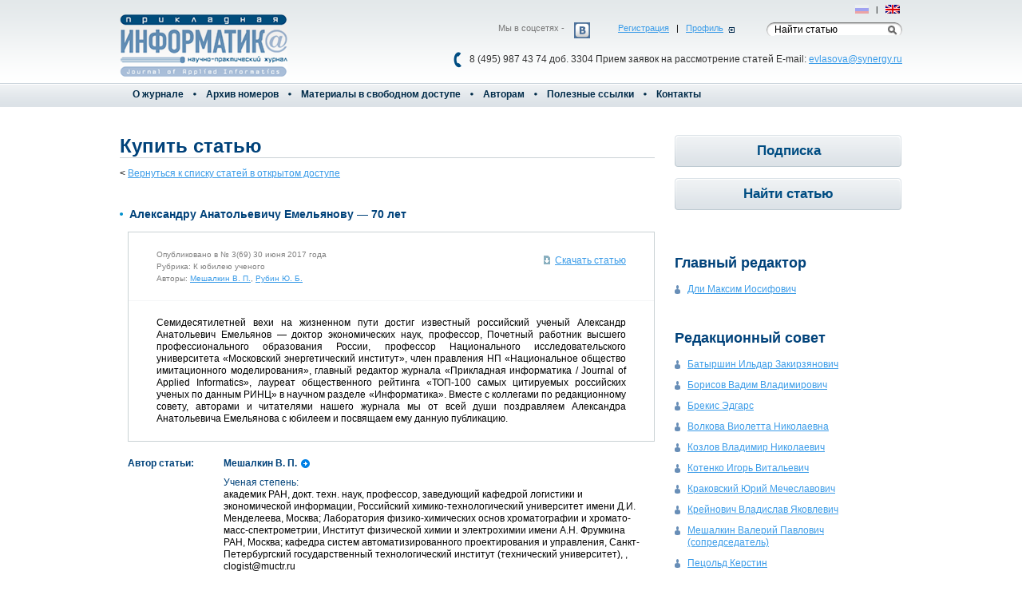

--- FILE ---
content_type: text/html; charset=utf-8
request_url: http://www.appliedinformatics.ru/r/articles/article/index.php?article_id_4=2092
body_size: 5863
content:
<!DOCTYPE html>
<html>
<head>

	<title>Прикладная информатика :: Купить статью</title>

	<meta charset="utf-8">
	<meta name="keywords" content="">
	<meta name="description" content="">

	<link rel="stylesheet" href="/general/css/pi/default.css">

	<script src="/general/js/jquery.min.js"></script>
	<script src="/general/js/jquery.cycle.min.js"></script>
	<script src="/general/js/common.js"></script>

	<!--[if lt IE 8]><link rel="stylesheet" href="/general/css/pi/ie.css"><![endif]-->
</head>

<body class="innerpage">

<div class="page">

	<div class="header">
		<div class="wrapper">

			<div class="logo">
	<a href="/r/index.php"><strong>Прикладная информатика - главная страница</strong></a></div><!-- /logo -->			
			<div class="login">
	<a href="/r/user/registration/index.php">Регистрация</a>&nbsp;&nbsp;&nbsp;|&nbsp;&nbsp;&nbsp;<a href="/r/user/auth/" class="enter">Профиль</a>
</div>
			<div class="search">
	<form method="GET" id="articleSearchForm_15" action="/r/articles/index.php">
		<div class="string"><input type="text" name="article_keyword_4" class="togglevalue" title="Найти статью" value="Найти статью"></div>
		<div class="submit"><input type="submit" title="Найти статью"></div>
	</form>
</div><!-- .article_search -->
			<div class="content_block">
<div class="phone"> <span style="font-size: 9pt;"> 8 (495) 987 43 74 доб. 3304 Прием заявок на рассмотрение статей E-mail: <a href="mailto:evlasova@synergy.ru">evlasova@synergy.ru</a></p></td> </span> 
</div><!-- .phone --> 
<div class="socials"> <span class="title">Мы в соцсетях - </span> &nbsp;<a href="http://vk.com/feed#/appliedinformatics_vak"><img width="20" height="20" alt="" align="baseline" style="width: 20px; height: 20px;" src="/general//upload/logovkont.jpg" /></a>&nbsp;</a>&nbsp; &nbsp; &nbsp; &nbsp; &nbsp; &nbsp;
</div>
<div class="lang"><span class="rus">Рус</span>&nbsp;&nbsp;&nbsp;|&nbsp;&nbsp;&nbsp;<a href="/e/" class="eng">Eng</a></div>
</div><!-- .content_block -->
		</div><!-- .wrapper -->
	</div><!-- .header -->

	<!--UdmComment-->
<div class="topmenu">
	<div class="wrapper">
		<div id="topmenu">

	
			<div class="item first-child">
			
				<a href="/r/about/">О журнале</a>

										<div class="sub-menu">
									<div class="sub-item"><a href="/r/about/conception/">Об издании</a></div>

									<div class="sub-item"><a href="/r/about/chief_editor/">Главный редактор</a></div>

									<div class="sub-item"><a href="/r/about/board/">Редакционный совет</a></div>

									<div class="sub-item"><a href="/r/about/events/">События</a></div>

									<div class="sub-item"><a href="/r/about/authors/">Авторы</a></div>

								</div>
									
			</div>
	
			<div class="item">
			
				<a href="/r/archive/">Архив номеров</a>

												
			</div>
	
			<div class="item">
			
				<a href="/r/free/">Материалы в свободном доступе</a>

												
			</div>
	
			<div class="item">
			
				<a href="/r/authors/">Авторам</a>

										<div class="sub-menu">
									<div class="sub-item"><a href="/r/authors/Oder/">Правила направления, рецензирования и опубликования статей</a></div>

									<div class="sub-item"><a href="/r/authors/Publ_of/">Публичная оферта</a></div>

									<div class="sub-item"><a href="/r/authors/authors/">Об этике публикаций</a></div>

								</div>
									
			</div>
	
			<div class="item">
			
				<a href="/r/links/">Полезные ссылки</a>

												
			</div>
	
			<div class="item last-child">
			
				<a href="/r/contacts/">Контакты</a>

												
			</div>
		</div>
	</div>
</div>
<!--/UdmComment-->
	<div class="layout high">
		<div class="wrapper">
			<div class="sections clearfix">
				<div class="section_left">

					<div class="content_block">
			<div class="social-links" style="float:right;">
				<!-- AddThis Button BEGIN -->
				<div class="addthis_toolbox addthis_default_style ">
					<a class="addthis_button_vk"></a>
					<a class="addthis_button_livejournal"></a>
					<a class="addthis_button_email"></a>
				</div>
				<script type="text/javascript">var addthis_config = {"data_track_clickback":true};</script>
				<script type="text/javascript" src="http://s7.addthis.com/js/250/addthis_widget.js#pubid=ra-4df8683c18e11aa8"></script>
				<!-- AddThis Button END -->
			</div> 
</div><!-- .content_block -->
					<h1>Купить статью</h1>
					
<div class="back-link">&lt;&nbsp;<a href="/r/free/">Вернуться к списку статей в открытом доступе</a></div>

<div class="articles materials">

		<h2>Александру Анатольевичу Емельянову — 70 лет</h2>

		<div class="border">
			<div class="note clearfix">
				<div class="left">
					Опубликовано в

                    						№ 3(69)
                    
					30 июня 2017 года<br>
					Рубрика: К юбилею ученого<br>
											Авторы:
																<a href="/r/about/authors/index.php?author_id_4=513">Мешалкин&nbsp;В.&nbsp;П.</a>, 											<a href="/r/about/authors/index.php?author_id_4=190">Рубин&nbsp;Ю.&nbsp;Б.</a>					
				</div>
				<div class="right">
											<a class="download" href="/general/upload/articles/p5-9-renamed.pdf">Скачать статью</a>
									</div>
			</div>

			<div class="text">
									<div style="text-align: justify;"><span style="font-size: 9pt;">Семидесятилетней вехи на жизненном пути достиг известный российский ученый Александр Анатольевич
Емельянов — доктор экономических наук, профессор,
Почетный работник высшего профессионального образования России, профессор Национального исследовательского
университета «Московский энергетический институт», член
правления НП «Национальное общество имитационного моделирования», главный редактор журнала «Прикладная информатика / Journal of Applied
Informatics», лауреат общественного рейтинга «ТОП-100 самых цитируемых российских
ученых по данным РИНЦ» в научном разделе «Информатика». Вместе с коллегами по редакционному совету, авторами и читателями нашего журнала мы от всей души поздравляем
Александра Анатольевича Емельянова с юбилеем и посвящаем ему данную публикацию.</span>
</div>
							</div>
		</div><!-- .border -->

			<div class="ps clearfix">
			<div class="left">
				<h4>Автор статьи:</h4>
							</div>
			<div class="right">
				<h4><a href="/r/about/authors/index.php?author_id_4=513" class="bluelink">Мешалкин&nbsp;В.&nbsp;П.</a></h4>
								<h5>Ученая степень:</h5>
				<p>академик РАН, докт. техн. наук, профессор, заведующий кафедрой логистики и экономической информации, Российский химико-технологический университет имени Д.И. Менделеева, Москва; Лаборатория физико-химических основ хроматографии и хромато-масс-спектрометрии, Институт физической химии и электрохимии имени А.Н. Фрумкина РАН, Москва; кафедра систем автоматизированного проектирования и управления, Санкт-Петербургский государственный технологический институт (технический университет), , clogist@muctr.ru</p>
																<h5>Местоположение:</h5>
				<p>Санкт-Петербург, Россия</p>
							</div>
		</div><!-- .ps -->

				<div class="ps ps_bottom clearfix">
			<div class="left">
				<h4>Все статьи автора:</h4>
			</div>
			<div class="right">
								<p><a href="/r/articles/article/index.php?article_id_4=648">Методика построения комплексной математической модели управления рисками предприятия металлургической промышленности</a></p>
								<p><a href="/r/articles/article/index.php?article_id_4=608">Информационная система прогнозирования доходности паевых инвестиционных фондов с помощью нейронной сети обратного распространения</a></p>
								<p><a href="/r/articles/article/index.php?article_id_4=1258">Памяти П. Д. Саркисова</a></p>
								<p><a href="/r/articles/article/index.php?article_id_4=1329">Нечетко-логический алгоритм выбора поставщика в цепи поставок</a></p>
								<p><a href="/r/articles/article/index.php?article_id_4=1401">Логико-статистический алгоритм идентификации сквозных пор и его применение для анализа структуры наноматериала</a></p>
								<p><a href="/r/articles/article/index.php?article_id_4=1588">Сергей Павлович Салмин</a></p>
								<p><a href="/r/articles/article/index.php?article_id_4=1648">Имитационная многоагентная  нечетко-логическая модель принятия маркетинговых</a></p>
								<p><a href="/r/articles/article/index.php?article_id_4=1776"></a></p>
								<p><a href="/r/articles/article/index.php?article_id_4=1797"></a></p>
								<p><a href="/r/articles/article/index.php?article_id_4=1905"></a></p>
								<p><a href="/r/articles/article/index.php?article_id_4=1943"></a></p>
								<p><a href="/r/articles/article/index.php?article_id_4=1952"></a></p>
								<p><a href="/r/articles/article/index.php?article_id_4=1955"></a></p>
								<p><a href="/r/articles/article/index.php?article_id_4=2092"></a></p>
								<p><a href="/r/articles/article/index.php?article_id_4=2631"></a></p>
								<p><a href="/r/articles/article/index.php?article_id_4=2728"></a></p>
								<p><a href="/r/articles/article/index.php?article_id_4=2870"></a></p>
								<p><a href="/r/articles/article/index.php?article_id_4=2871"></a></p>
								<p><a href="/r/articles/article/index.php?article_id_4=3037"></a></p>
							</div>
		</div>
					<div class="ps clearfix">
			<div class="left">
				<h4>Автор статьи:</h4>
							</div>
			<div class="right">
				<h4><a href="/r/about/authors/index.php?author_id_4=190" class="bluelink">Рубин&nbsp;Ю.&nbsp;Б.</a></h4>
								<h5>Ученая степень:</h5>
				<p>чл.-корр. РАО, докт. экон. наук, профессор, заведующий кафедрой предпринимательства и конкуренции, президент Университета «Синергия»</p>
																<h5>Местоположение:</h5>
				<p>Москва, Россия</p>
							</div>
		</div><!-- .ps -->

				<div class="ps ps_bottom clearfix">
			<div class="left">
				<h4>Все статьи автора:</h4>
			</div>
			<div class="right">
								<p><a href="/r/articles/article/index.php?article_id_4=582">Стандартизация образовательных программ на «Болонском перепутье»</a></p>
								<p><a href="/r/articles/article/index.php?article_id_4=600">Инструментальные методы e-learning: путь к комплексному укоренению </a></p>
								<p><a href="/r/articles/article/index.php?article_id_4=641">Валерию Павловичу Мешалкину — 70 лет</a></p>
								<p><a href="/r/articles/article/index.php?article_id_4=780">Постановка задач имитационного моделирования тактических защитных конкурентных действий</a></p>
								<p><a href="/r/articles/article/index.php?article_id_4=898">Постановка задач имитационного тактического моделирования наступательных конкурентных действий</a></p>
								<p><a href="/r/articles/article/index.php?article_id_4=1340">Моделирование туристских кластеров дестинации</a></p>
								<p><a href="/r/articles/article/index.php?article_id_4=1343">Модели управления предпринимательскими структурами в туризме в условиях риска и неопределенности</a></p>
								<p><a href="/r/articles/article/index.php?article_id_4=1588">Сергей Павлович Салмин</a></p>
								<p><a href="/r/articles/article/index.php?article_id_4=1943">Владимир Владимирович Дик</a></p>
								<p><a href="/r/articles/article/index.php?article_id_4=1950">В</a></p>
								<p><a href="/r/articles/article/index.php?article_id_4=1975"></a></p>
								<p><a href="/r/articles/article/index.php?article_id_4=1979"></a></p>
								<p><a href="/r/articles/article/index.php?article_id_4=2092"></a></p>
								<p><a href="/r/articles/article/index.php?article_id_4=2631"></a></p>
								<p><a href="/r/articles/article/index.php?article_id_4=2727"></a></p>
								<p><a href="/r/articles/article/index.php?article_id_4=2870"></a></p>
							</div>
		</div>
				
	<!--<div class="ps"><a class="download" href="/general/upload/articles/p5-9-renamed.pdf">Скачать статью</a></div>-->
	<div class="ps"><a class="download" href="" target="_blank">Скачать статью с сайта RePEc</a></div>

</div><!-- .materials -->
					

					

				</div><!-- .section_left -->
				<div class="section_right">
					
					

					<div class="content_block">
<div class="block_button">
	<div class="item"><a href="/r/subscribe/">Подписка</a></div>
	<div class="item"><a href="/r/articles/">Найти статью</a></div>
</div>

</div><!-- .content_block -->
					<div class="content_block">
<div class="editors">
<h2>Главный редактор</h2>
<ul class="bluemen">
<li><a href="/r/about/chief_editor/">Дли Максим Иосифович</a></li>
</ul>
</div><!-- .content_block -->
					<div class="editors">

	<h2><a href="/r/about/editors/">Редакционный совет</a></h2>
	<ul class="bluemen">
		<li><a href="/r/about/editors/profile/?id_4=94">Батыршин Ильдар  Закирзянович</a></li>
		<li><a href="/r/about/editors/profile/?id_4=93">Борисов  Вадим Владимирович</a></li>
		<li><a href="/r/about/editors/profile/?id_4=79">Брекис Эдгарс</a></li>
		<li><a href="/r/about/editors/profile/?id_4=49">Волкова Виолетта Николаевна</a></li>
		<li><a href="/r/about/editors/profile/?id_4=34">Козлов  Владимир  Николаевич</a></li>
		<li><a href="/r/about/editors/profile/?id_4=99">Котенко Игорь  Витальевич</a></li>
		<li><a href="/r/about/editors/profile/?id_4=90">Краковский Юрий Мечеславович</a></li>
		<li><a href="/r/about/editors/profile/?id_4=95">Крейнович Владислав Яковлевич</a></li>
		<li><a href="/r/about/editors/profile/?id_4=85">Мешалкин Валерий Павлович (сопредседатель)</a></li>
		<li><a href="/r/about/editors/profile/?id_4=86">Пецольд Керстин</a></li>
		<li><a href="/r/about/editors/profile/?id_4=89">Росс Геннадий Викторович</a></li>
		<li><a href="/r/about/editors/profile/?id_4=84">Рубин Юрий Борисович (сопредседатель)</a></li>
		<li><a href="/r/about/editors/profile/?id_4=87">Стоянова Ольга Владимировна</a></li>
		<li><a href="/r/about/editors/profile/?id_4=42">Сухомлин  Владимир  Александрович</a></li>
		<li><a href="/r/about/editors/profile/?id_4=55">Халин Владимир Георгиевич</a></li>
		<li><a href="/r/about/editors/profile/?id_4=57">Шориков Андрей Федорович</a></li>
		<li><a href="/r/about/editors/profile/?id_4=77">Штельцер Дирк</a></li>
	</ul>
	<div class="sub-links"><a href="/r/about/editors/" class="more">Посмотреть подробнее</a></div>
</div><!-- .editors -->
				</div><!-- .section_right -->
			</div><!-- .sections -->
		</div><!-- .wrapper -->
	</div><!-- .layout -->

</div><!-- .page -->

<div class="footer high">
	<div class="wrapper">
		<div class="partners partners-flex" id="partners_gallery">
		<h4>Партнеры</h4>
	<div class="border"></div>
	<div class="clearfix">

		<script src="/general/js/jMyCarousel.js"></script>
		
		<script>
		    $(window).load(function() {  
		        $(".JMyCarousel").jMyCarousel({ 
		       	    speed: 200,
                            start: 0,
visible: '946px'
		        });  
		    });  
		</script>
		

		<div class="partners-list clearfix">
			<div class="JMyCarousel">  
			    <ul>  
									<li><a target="_blank" href="http://www.moderncompetition.ru/"><img src="/general/upload/content_list/sk_anim1_235x100[1].jpg" alt="Журнал "Современная конкуренция""></a></li>
									<li><a target="_blank" href="http://www.appliedeconometrics.ru/"><img src="/general/upload/content_list/pe_anim_235x100[1].jpg" alt="Журнал "Прикладная эконометрика""></a></li>
									<li><a target="_blank" href="http://simulation.su/ru.html"><img src="/general/upload/photo_gallery/preview/2012_04_09_np_nss_banner_235_100.gif" alt="НОИМ"></a></li>
									<li><a target="_blank" href="http://careerlab.ru/"><img src="/general/upload/photo_gallery/preview/careerlab.jpg" alt="CareerLab"></a></li>
									<li><a target="_blank" href="http://nppir.ru/"><img src="/general/upload/photo_gallery/preview/nppir-2013-235x100[1].gif" alt="Научная Периодика"></a></li>
									<li><a target="_blank" href="http://www.drweb.ru"><img src="/general/upload/content_list/dr.web.jpg" alt="Dr. Web"></a></li>
									<li><a target="_blank" href="https://docs.google.com/forms/d/e/1FAIpQLSeXIyTQheSR_73X6zJJhuhmOyWLYNWKccwuV5CNSQdTObLmhw/viewform?usp=sf_link"><img src="/general/upload/content_list/banner_internet-veshey_color_02.png" alt="Опрос"></a></li>
							  	</ul>  
			</div>    
		</div>

	</div>	
</div>		<div class="copy">
			<div class="content_block">
<div class="copy">
	<span class="synergy-print">Синергия ПРЕСС</span>
	<span class="current_year">2012</span> 
</div>

<!-- Yandex.Metrika counter -->
<script type="text/javascript" > (function (d, w, c) { (w[c] = w[c] || []).push(function() { try { w.yaCounter14065135 = new Ya.Metrika({ id:14065135, clickmap:true, trackLinks:true, accurateTrackBounce:true, webvisor:true, trackHash:true, ut:"noindex" }); } catch(e) { } }); var n = d.getElementsByTagName("script")[0], s = d.createElement("script"), f = function () { n.parentNode.insertBefore(s, n); }; s.type = "text/javascript"; s.async = true; s.src = "https://mc.yandex.ru/metrika/watch.js"; if (w.opera == "[object Opera]") { d.addEventListener("DOMContentLoaded", f, false); } else { f(); } })(document, window, "yandex_metrika_callbacks"); </script>
<!-- /Yandex.Metrika counter -->

</div><!-- .content_block -->		</div>
	</div><!-- .wrapper -->
</div><!-- .footer -->

</body>
</html>



--- FILE ---
content_type: text/css
request_url: http://www.appliedinformatics.ru/general/css/pi/default.css
body_size: 6719
content:
@import url('../datepicker/style.css');

html {
	width: 100%;
	font-family: Arial;
	overflow-y: scroll;
	height: 100%;
}

body {
	width: 100%;
	height: 100%;
	font-size: 12px;
	line-height: 1.3em;
	text-align: center;
}


/*	common tech styles yes I'am	*/

* { padding: 0; margin: 0; }
img { border: 0; margin: 0;}
table {border-collapse: collapse; }
a {color: #3b9ce8;}
a:hover {text-decoration: none;}
input,textarea,select,option {font-family: Arial; font-weight: normal; font-size: 100%; color: #000;}

blockquote {margin: 5px 0 10px 30px; color: #4b4b4b;}

.clearfix:after {
	content: ".";
	display: block;
	height: 0;
	clear: both;
	visibility: hidden;
}

.t-left {text-align: left;}
.t-right {text-align: right; }
.t-center {text-align: center;}
.left {float: left;}
.right {float: right;}
.clear {clear: both; font-size: 0px; line-height: 0px; height: 0px; overflow: hidden;}
.closed {display: none;}

.bold {font-weight: bold;}
.italic {font-style: italic;}
.c_green {color: #71b900;}
.c_grey, .c_gray {color: #7a7a7a;}
.c_black {color: #525252;}
.c_blue {color: #00427a;}

.hidden {display: none;}
.invisible {visibility: hidden;}

p {margin: 0 0 .8em;}
p.last {margin-bottom: 0px;}

a.more {
	padding: 0 15px 0 0;
	background: url('/general/img/pi/ico_arrow.png') no-repeat 100% 4px;
}

a:hover.more {
	background-position: 100% -231px;
	color: #3b9ce8;
}

a.download {
	background: url('/general/img/pi/ico_download.gif') no-repeat 0 3px;
	padding-left: 14px;
}

a.bluelink {
	font-weight: bold;
	color: #00427a;
	text-decoration: none;
	background: url('/general/img/pi/ico_arrow.png') no-repeat 100% 2px;
	padding-right: 16px;
}

a:hover.bluelink {
	color: #3b9ce8;
	text-decoration: underline;
	background-position: 100% -231px;
}

a.button_buyarticle {
	float: left;
	display: block;
	outline: 0px;
}

a.button_buyarticle span {
	display: block;
	width: 92px;
	height: 16px;
	background: url('/general/img/pi/button_buyarticle.png') no-repeat 0 0;
	text-indent: -9999px;
}

a.button_buyarticle_big {
	float: left;
	display: block;
}

a.button_buyarticle_big span {
	display: block;
	width: 124px;
	height: 22px;
	background: url('/general/img/pi/button_buyarticle_big.png') no-repeat 0 0;
	text-indent: -9999px;
}
body.english a.button_buyarticle_big span {
	background-image: url('/general/img/pi/button_buyarticle_big_eng.png');
}

a.button_downloadarticle_big {
	float: left;
	display: block;
}

a.button_downloadarticle_big span {
	display: block;
	width: 124px;
	height: 22px;
	background: url('/general/img/pi/button_downloadarticle_big.png') no-repeat 0 0;
	text-indent: -9999px;
}


.big {
	font-size: 120%;
	line-height: 1.2em;
	margin: 0 0 1em;
}

.bigger {
	font-size: 150%;
	line-height: 1.2em;
	margin: 0 0 1em;
}


ul {
	margin: 0 0 20px 2em;
}
li ul  {
	margin-bottom: 0;
}
ul li {margin-bottom: 5px;}

ol {	margin-left: 20px;}
ol li {
	padding: 0 0 .5em 0;
}

.free {
	position: absolute;
}

.block {
	position: relative;
}

.valign_mid_table {
	width: 100%;
	height: 100%;
	border-collapse: collapse;
	vertical-align: middle;
}

.valign_mid_td {
	width: 100%;
	height: 100%;
	vertical-align: middle;
}

.valign_bot_table {
	width: 100%;
	height: 100%;
	border-collapse: collapse;
	vertical-align: bottom;
}

.valign_bot_td {
	width: 100%;
	height: 100%;
	vertical-align: bottom;
}

h1 {
	color: #00427a;
	font-weight: bold;
	font-size: 200%;
	line-height: 1.2em;
	margin: 0 0 1em 0;
	border-bottom: 1px solid #cad2d5;
}

.content_block h1 {border: none;}

h2 {
	color: #00427a;
	font-weight: bold;
	font-size: 150%;
	margin: 0 0 1em 0;
}

.section_left h2 {
	color: #000;
}

h3 {
	font-weight: bold;
	color: #00427a;
	font-size: 115%;
	margin: 0 0 .7em 0;
}


h4 {
	font-weight: bold;
	color: #00427a;
	margin: 0 0 .7em 0;
	font-size: 100%;
}

h5 {
	font-weight: normal;
	font-size: 100%;
	color: #00427a;
	margin: 0;
}

h3 a, h4 a, h5 a {color: #00427a}

.calendar img {
	margin: 0;
}

.content_block table {
	border-collapse: collapse;
	width: 100%;
	vertical-align: middle;
	border-top: 1px solid #cad2d5;
	margin: 0 auto 2em;
}

.content_block table td {
	border-bottom: 1px solid #cad2d5;
	border-left: 1px solid #f4f6f7;
	padding: .8em;
}

.content_block table th {
	border-bottom: 1px solid #cad2d5;
	padding: .8em;
}

.content_block table td:first-child, .content_block table th:first-child {border-left: none; padding-left: 0px;}

table.table  {
	border-collapse: collapse;
	width: 100%;
	vertical-align: middle;
	margin: 10px 0;
	}
table.table  th {
	text-align: center;
	padding: 10px;
	background: #cad2d5;
	}

table.table  td {
	background-color: #fff; 
	padding: 5px;
	border: 1px solid #cad2d5;
	}

table caption {
	font-size: 11pt;
	font-weight: bold;
	margin: 0 0 10px 0;
	text-align: center;
	}
	
/* head */

.wrapper {
	width: 980px;
	margin: auto;
	text-align: left;
	position: relative;
}
.header {
	height: 104px;
	background: url('/general/img/pi/head_bg.gif') repeat-x 0 0;
	text-align: center;
	z-index: 1;
}

.headline {
	height: 310px;
	background: url('/general/img/pi/bg.png') repeat-x top center;
	text-align: center;
}

.headline .wrapper {
	width: 980px;
	background: url('/general/img/pi/headline_shadow_bg.png') no-repeat 0 0;
	min-height: 310px;
	position: relative;
	left: -20px;
}

.logo {
	position: absolute;
	left: 0px;
	top: 18px;
	width: 237px;
	height: 78px;
	background: url('/general/img/pi/logo.png') no-repeat 0 0;
}
.english .logo {
	background: url('/general/img/pi/infe.png') no-repeat 0 0;
}
.logo a,
.logo strong {
	display: block;
}
.logo strong {
	width: 237px;
	height: 67px;
	visibility: hidden;
}

.login {
	position: absolute;
	top: 28px;
	right: 210px;
	font-size: 90%;
}

.login .enter {
	background: url('/general/img/pi/ico_enter.gif') no-repeat 100% 5px;
	padding: 0 14px 0 0;
}
.login .logout {
	background: url('/general/img/pi/ico_logout.gif') no-repeat 100% 5px;
	padding: 0 15px 0 0;
}

/* search */

.header .search {
	position: absolute;
	top: 28px;
	right: 0px;
	width: 170px;
}

.header .phone {
	position: absolute;
	top: 60px;
	right: 0px;
	color: #343434;
	font-size: 140%;
	background: url('/general/img/pi/ico_phone.png') no-repeat 0 5px;
	padding: 5px 0 5px 20px;
}

.layout .search {
	position: relative;
	margin: 0 0 1.2em;
	width: 50%;
}

/* socials */

.header .socials {
	position: absolute;
	top: 28px;
	right: 348px;
	overflow: hidden;
}

.header .socials .title {
	float: left;
	font-size: 90%;
	color: #767676;
	margin-right: 12px;
}

.header .socials a {
	display: block;
	width: 20px;
	height: 20px;
	float: left;
	margin-right: 4px;
}

.header .socials a span {
	display: block;
	width: 16px;
	height: 16px;
	background: url('http://s7.addthis.com/static/r07/widget33.png') no-repeat 0 0;
}

.header .socials .facebook { background-position: 0 -1552px;}
.header .socials .twitter { background-position: 0 -5088px;}
.header .socials .linkedin { background-position: 0 -2896px;}

/* languiges */
.lang {
	text-align: right;
	font-size: 10px;
	padding: 4px 2px 0 0;
}
.lang a, .lang span {
	color: transparent;
}
.lang span {
	opacity: 0.3;
	filter: alpha(opacity=30);
}
.lang .rus {
	background: url('/general/img/pe/ru.png') no-repeat;
}
.lang .eng {
	background: url('/general/img/pe/gb.png') no-repeat;
}

/* footer */

.page {
 min-height: 100%;
}

.layout {
 padding-bottom: 45px;
}

.layout.high {
 padding-bottom: 212px;
}

.footer {
 margin: -45px 0 0;
 height: 0px;
 border-bottom: 45px solid #e3e8ec;
}

.footer.high {
 margin-top: -212px;
 height: 167px;
}

.footer .copy {
 position: absolute;
 width: 300px;
 bottom: -23px;
 left: 0;
 color: #000;
 padding: .6em 20px .6em 0;
 line-height: 16pt;
}


.synergy-print {
	background: url('/general/img/logo_sprint_dark2.png') no-repeat;
	width: 174px;
	height: 30px;
	text-indent: -9999px;
	overflow: hidden;
	display: block;
	float: left;
	margin-right: 8px;
	}

/* layout */

.section_left {
	float: left;
	width: 670px;
	padding: 35px 0 0 0px;
}

.section_right {
	float: right;
	width: 285px;
	padding: 35px 0 0;
}

.message {
	width: 670px;
	height: 89px;
	background: url('/general/img/pi/gerb_pad.png') no-repeat -670px 0;
	color: #002b49;
	font-size: 120%;
	padding: 4px 0 0;
	margin: 0 0 20px;
	float: left;
}

.message .bg {
	background: url('/general/img/pi/gerb_pad.png') no-repeat 0 100%;
	padding: 0px 20px 4px 20px;
	height: 85px;
}

.block_button {
	padding: 0 0 45px 0px;
}

.block_button .item {
	background: url('/general/img/pi/button.png') no-repeat 0 0;
	width: 285px;
	height: 42px;
	text-align: center;
	margin-bottom: 12px;
}

.block_button a {
	display: block;
	padding: 12px 0;
	color: #004d82;
	font-weight: bold;
	font-size: 140%;
	text-decoration: none;
}

.content_table {
	width: 100%;
	vertical-align: top;
	margin: 0 0 2em 0;
}

.content_table th, .content_table td {
	padding: 10px 20px 10px 0;
	border-top: 1px solid #cad2d5;
	vertical-align: top;
	color: #00427a;
	text-align: left;
}

.content_table tr:first-child td, .content_table tr:first-child th {border-top: none;}

.content_table td {
	border-left: 1px solid #f4f6f7;
	color: #000;
	padding: 10px 20px;
}

.paragraph {margin: 0 0 4em 0;}

.ads th, .purchased th {
	border-left: 1px solid #f4f6f7;
}

.ads th:first-child, .purchased th:first-child {
	border-left: none;
}

.ads td, .ads th {text-align: center;}



/* articles */

.mainpage .articles {
  visibility: visible;
  clear: both;
}

.articles .item {
	position: relative;
	bottom: 0px;
	float: left;
	width: 300px;
	margin: 0 40px 0px 0;
	padding: 0 0 5px;
}

.articles .odd {left: 0px;}
.articles .even {margin-right: 0px;right: 0px; }

.articles .item h3 {
	margin-bottom: .2em;
	padding: 0 10px;
	position: relative;
}

.articles h3 a {
	color: #00427a;
	padding-right: 16px;
	text-decoration: none;
	background:  url('/general/img/pi/ico_arrow.png') no-repeat 100% 2px;
}

.articles h3 a:hover {
	color: #3b9ce8;
	background-position: 100% -231px;
}

.opera .articles h3 a {
	padding-right: 27px;
	background-position: 98% 2px;
}

.opera .articles h3 a:hover {
	background-position: 98% -31px;
}

.articles .note {
	padding: 0 10px .4em;
	font-size: 80%;
}

.articles .topnote {
	margin: 0 0 2em;
	color:#818181;
}

.articles .itemgroup {
	position: relative;
	margin: 0 0 50px 0;
}

.articles .item {	position: relative; }

.articles .item .text {
	position: relative;
	height: 128px;
	overflow: hidden;
	padding: 2px 10px 0;
	background: #fff;
}

.articles .item .text .scroll {
	position: relative;
}

.articles .item .shadow {
	position: absolute;
	bottom: 0px;
	left: 0px;
	width: 300px;
	height: 136px;
	background: transparent url('/general/img/pi/shadow_alpha.png') no-repeat 0 0;
}

.articles .sub-links {
	position: relative;
	margin: -20px 0 0 0px;
}

.mainpage .articles .sub-links {
	margin: -35px 0 10px 0;
}

.sub-links .more {
	background: url('/general/img/pi/ico_arrow.png') no-repeat 100% 2px;
	color: #00427a;
	font-size: 90%;
	line-height: 2em;
}

.back-link {
	margin: -1em 0 3em 0;
}

.articles_table th {
	width: 240px;
	padding-left: 0px;
}

.articles_table .title {
	background: url('/general/img/pi/marker_blue.gif') no-repeat 0 6px;
	padding: 0 0 .2em 15px;
}

.articles_table .title a {
	text-decoration: none;
	color: #00427a;
	font-weight: bold;
}

.articles_table .title a:hover {
	color: #3b9ce8;
	text-decoration: underline;
}

.articles_table .note {padding: 0 0 0 15px;}

.list_select {margin-top: -20px;}

.list_select .title {
	font-size: 80%;
	padding: 0 0 .4em;
}

.list_select ul {overflow: hidden;margin: 0 0 20px 0; list-style-type: none;}
.list_select ul li {
	float: left;
	margin-right: 0px;
	padding: 0 12px 0 0;
}

.author_select ul li {padding: 0 1px 0 0;}

.author_select {margin: 0;}

.list_select a {
	display: block;
	color: #00427a;
	font-weight: bold;
	text-decoration: none;
	padding-left: 4px;
}

.list_select a:hover {
	background: url('/general/img/pi/pad_blue_grad.png') no-repeat 0 -51px;
}

.list_select a span {
	display: block;
	padding: 1px 6px 1px 2px;
}

.list_select a:hover span {
	background-position: 100% 0px;
	background: url('/general/img/pi/pad_blue_grad.png') no-repeat 100% -34px;
}

.list_select .active a {
	background: url('/general/img/pi/pad_blue_grad.png') no-repeat 0 -51px;
	background-position: 0 -17px;
	color: #fff;
}

.list_select .active a span {
	background: url('/general/img/pi/pad_blue_grad.png') no-repeat 100% 0px;
}

.table_month td {
	vertical-align: top;
	padding: 1.6em 1.2em;
	border-left: 1px solid #cad2d5;
	border-top: 1px solid #cad2d5;
	width: 33%;
}

.table_month tr:first-child td {border-top: none;}
.table_month td:first-child {border-left: none;}

.table_month h3 {font-size: 115%;}

.table_month h3 .c_black {
	display: block;
	padding: 0 0 .4em 0;
}

.table_month h3 .c_blue {
	display: block
}

.table_month h3 .c_black a,
.table_month h3 .c_blue a { background-image: none;}

.table_month h3 .c_blue a {	background: none;padding: 0;}
.table_month h3 .c_blue a:hover {color: #00427a; text-decoration: underline;}

.table_month ul {margin: 0; list-style: none;}

.table_month li {
	background: url('/general/img/pi/marker_blue.gif') no-repeat 0 5px;
	padding: 0 0 .4em 10px;
	font-size: 80%;
}

.articles .border {
	position: relative;
	border: 1px solid #cad2d5;
	margin: 0 0 20px 10px;
}

.articles .border .corner {
	position: absolute;
	top: -1px;
	right: -1px;
	width: 85px;
	height: 70px;
	background: url('/general/img/pi/corner.png') no-repeat 0 0;
}


.articles .border .note {
	position: absolute;
	top: 28px;
	right: 10px;
	width: 180px;
	white-space: nowrap;
	text-align: right;
	font-size: 100%;
}

.articles .border .note a {
	background-position: 0 1px;
}

.articles .border .note a.preview {
	font-size: 80%;
}

.articles .border h2 {
	font-size: 120%;
	color: #00427a;
	padding: 30px 180px 30px 40px;
	border-bottom: 1px solid #f4f6f7;
}

.articles .border .text {
	padding: 20px 40px;
}

.articles .ps {
	margin: 0 10px 10px;
}

.articles .ps .left {
	float: left;
	width: 100px;
	overflow: Hidden;
}

.articles .ps .left img {width: 100px;}

.articles .ps .right {
	width: 530px;
}

.articles .ps_bottom {
	border-top: 1px solid #cad2d5;
	padding: 10px 0;
}


/*layout english*/
body.english .content_block {
	float: right;
}
body.english .block_button {
	padding: 0;
}

body.english .section_left {
	float: none;
	width: 100%;
	padding: 35px 0 0 0px;
}

/* articles english*/
body.english .articles .item h3 {
	height: 47px;
}
body.english .articles .item {
	width: 470px;
}

body.english .articles .even {margin-right: 0px;right: 0px; }


body.english .articles .item .shadow {
	width: 470px;
	background: transparent url('/general/img/pe/shadow_alpha2.png') no-repeat 0 0;
}

/* authors */

.authors .articles_table tr:first-child td, .authors .articles_table tr:first-child th {
	border-top: none;
}

.authors h2 {
	color: #00427a;
}

.authors .photo {
	margin: 0 0 1em;
	max-width: 200px;
}

.authors h4 {
	color: #00427a;
	margin: 0 0 .5em 0;
}

.authors h4 a {	text-decoration: none;}
.authors h4 a:hover {	text-decoration: underline;}

.authors .announce {margin: 0 0 2em;}

.authors .more {
	background: none;
	padding: 0px;
	white-space: nowrap;
}

.authors_table th {
	width: 180px;
	padding-left: 0px;
	color: #00427a;
	border-top: 1px solid #cad2d5;
	/*cad2d5*/
}

.authors_table th .note .subtitle {
	color: #00427a;
	border-top: 1px solid #cad2d5;
	/*cad2d5*/
}

.authors_table td {
	border-top: 1px solid #cad2d5;
	border-left: 1px solid #cad2d5;
}


.authors_list {
	overflow: hidden;
	border-top: 1px solid #cad2d5;
	margin: 0 5px 1em 0;
}

.authors_list ul {
	list-style: none;
	width: 220px;
	float: left;
	border-left: 1px solid #f4f6f7;
	margin: 0;
}

.authors_list ul li {
	border-bottom: 1px solid #f4f6f7;
	padding: 1.2em 0 1.2em 26px;
	background: url('/general/img/pi/marker_blue.gif') no-repeat 10px 1.6em;
	margin: 0;
}

.authors_list ul:first-child {
	margin-left: 0px;
	border-left: none;
}

.authors_list ul li a {
	font-weight: bold;
	text-decoration: none;
	color: #00427a;
}
.authors_list ul li a:hover {
	text-decoration: underline;
	color: #3b9ce8;
}


/* materials */


.materials_table th {
	background: url('/general/img/pi/marker_blue.gif') no-repeat 2px 20px;
	padding: 15px 0 15px 15px;
	width: 225px;
	font-weight: normal;
}

.materials_table .title {margin: 0 0 .4em;}

.materials_table .title a {
	font-weight: bold;
	color: #00427a;
	text-decoration: none;
	background: url('/general/img/pi/ico_arrow.png') no-repeat 100% 2px;
	padding-right: 16px;
}

.materials_table .title a:hover {
	color: #3b9ce8;
	text-decoration: underline;
	background-position: 100% -231px;
}

.materials_table .note {
	position: static;
	font-size: 80%;
	color: #818181;
	margin: 0 0 1em 0;
}

.materials_table td {
	border-left: 1px solid #f4f6f7;
	padding: 15px 20px;
}




/* pop error */

.fixedpopup {
	position: fixed;
	top: 50%;
	left: 50%;
	margin-left: -250px;
	width: 500px;
	padding: 10px;
	text-align: center;
	background: #fcfcfd;
}

.fixedpopup.error {
	border: 1px solid #343434;
	color: #c43c0a;
}

.fixedpopup.msg {
	border: 1px solid #71b900;
	color: #71b900;
}

.fixedpopup .x {
	display: block;
	border: none;
	position: absolute;
	top: 5px;
	right: 5px;
	width: 16px;
	height: 16px;
	background: url('/general/img/close-ico.gif') no-repeat;
	cursor:pointer;
}



.loaderSmall {
	position: fixed;
	top: 50%;
	left: 50%;
}


/* news */

.news {padding: 1em 0 0;}

.news .item {
	overflow: hidden;
	margin-bottom: 2.5em;
}

.news .date {
	background: url('/general/img/pi/blue_border_bg.png') no-repeat 0 0;
	height: 15px;
	padding-left: 4px;
	width: 48px;
	float: left;
	overflow: hidden;
	font-size: 80%;
	margin-right: 10px;
}

.news .date span {
	display: block;
	padding: 0 4px 0 0px;
	text-align: center;
	background: url('/general/img/pi/blue_border_bg.png') no-repeat 100% -15px;
}

.news .announce {
	width: 600px;
	float: left;
}

.news h2 {
	color: #00427a;
	font-weight: bold;
	font-size: 120%;
}
.news h2 a {
	color: #00427a;
	background: url('/general/img/pi/ico_arrow.png') no-repeat 100% 3px;
	padding: 0 16px 0 0;
	text-decoration: none;
}
.news h2 a:hover {
	color: #3b9ce8;
	background: url('/general/img/pi/ico_arrow.png') no-repeat 100% -230px;
	padding: 0 16px 0 0;
	text-decoration: underline;
}

.news .img_left {
	float: left;
	margin: 0 1em 1em 0;
	width: 175px;
}


/* redaction */

.redaction {}

.redaction h2 {
	color: #00427a;
	font-size: 120%;
	font-weight: bold;
	margin: 0 0 .6em;
}

.profile .sub-title {margin: 0 0 1.2em;}

.profile .ava {
	width: 180px;
	overflow: hidden;
	float: left;
	margin-right: 20px;
}

.profile .info {
	width: 460px;
	float: left;
}

.red-list .line {
	overflow: hidden;
	margin: 0 0 4em 0px;
}

.red-list .item {
	float: left;
	width: 170px;
	margin: 0 0 0em 60px;
	border: 1px solid #cad2d5;
}

.red-list .item .ava {
	width: 170px;
	height: 210px;
	background-position: 50% 50%;
	background-repeat: no-repeat;
	cursor: pointer;
	overflow: hidden;
	text-align: center;
	position: relative;
}

.red-list .item .ava img {
	position: relative;
	width: 170px;
}
.red-list .line .first {margin-left: 0px;}

.red-list .item a {
	display: block;
	color: #00427a;
	text-decoration: none;
	font-weight: bold;
}

.red-list .item a:hover {
	color: #3b9ce8;
	text-decoration: underline;
	}

.red-list .info {
	padding: 10px;
	font-size: 80%;
}

.red-list .info a {
	font-size: 12px;
	line-height: 1.2em;
}

.red-list .info a strong {font-size: 14px;}





/* pager */

.pager {
	text-align: center;
	padding: 10px 0;
	height: 17px;
	margin: auto;
	position: relative;
}

.pager .left-align {
	position: relative;
	right: 50%;
	float: right;
}

.pager .right-align {
	position: relative;
	right: -50%;
}

.pager a,.pager p {
	display: block;
	width: 17px;
	height: 17px;
	padding: 1px 0 0;
	margin: 0 3px;
	float: left;
	color: #000;
	text-decoration: none;
}

.pager a:hover {
	text-decoration: underline;
	color: #0080e5;
}

.pager a.active {
	background: url('/general/img/pi/pager_bg.png') no-repeat 50% -34px;
	color: #fff;
}

.pager a:hover.active {text-decoration: none;}

.pager .prev {
	background: url('/general/img/pi/pager_bg.png') no-repeat 50% 0;
	padding: 0 5px;
}

.pager .next {
	background: url('/general/img/pi/pager_bg.png') no-repeat 50% -17px;
	padding: 0 5px;
}
.pager .prev span, .pager .next span {visibility: hidden; }
.pager p.prev, .pager p.next {background: none;}


/* warn */

.warn {
	background: #fff6e7 url('/general/img/pi/ico_warn.png') no-repeat 20px 50%;
	border: 1px solid #f0c276;
	padding: 15px 85px;
	font-size: 200%;
	line-height: 1.1em;
	margin: 0 0 10px;
}

/* partners */

.partners {
	position: relative;
	padding: 20px 0 20px 0px;
}

.partners h4 {
	font-size: 80%;
	margin: 0 0 1.2em 0;
	font-weight: normal;
	color: #7a7a7a;
}

.partners .border {
	position: absolute;
	top: 30px;
	right: 1px;
	border-right: 925px solid #c3c3c3;
	width: 0px;
	height: 1px;
	font-size: 0px;
}

.partners .item {
	display: block;
	width: 235px;
	height: 100px;
	overflow: hidden;
	float: left;
	margin-right: 13px;
	background: #c3c3c3;
}


.partners .item strong {
	display: block;
	width: 235px;
	height: 100px;
	visibility: hidden;
}

/* council */

.editors {margin-bottom: 40px;}

.editors h2 a {
	color: #00427a;
	text-decoration: none;
}

.editors h2 a:hover {
	text-decoration: underline;
}


ul.bluemen {
	margin: 0 0 1em 0;
	list-style: none;
}

ul.bluemen li {
	background: url('/general/img/pi/bluemarker.png') no-repeat 0 2px;
	padding: 0 0 .5em 16px;
}


/* popular */

.popular {
	padding: 0 0px 20px 0;
}

.popular h2 a {
	color: #00427a;
	text-decoration: none;
}

.popular h2 a:hover {
	text-decoration: underline;
}

ul.list {
	margin: 0 0 1em 0;
	list-style: none;
}

ul.list li {
	background: url('/general/img/pi/ico_list.png') no-repeat 0 2px;
	padding: 0 0 .5em 16px;
}

ul.list li.hover {
	background-position: 0 -141px;
}

ul.list li a {
	font-weight: bold;
	color: #00427a;
	background: url('/general/img/pi/ico_arrow.png') no-repeat 100% 3px;
	padding-right: 10px;
}

ul.list li a:hover {
	color: #3b9ce8;
	background-position: 100% -230px;
}



/* order */

.form .radio {
	overflow: hidden;
	margin: 0 0 .8em;
}


.form .radio input {
	display: display;
	float: left;
	margin: 2px 6px 0 0;
}

.form .radio label {
	display: block;
	float: left;
}

.form .string {
	background: url('/general/img/pi/input_grad_bg.png') no-repeat 0 0;
	width: 200px;
	border-right: 1px solid #b4b4b4;
	height: 18px;
	padding: 3px 0 0 5px;
	margin: 0 0 .6em;
}

.string input {
	width: 99%;
	border: none;
	background: none;
}

.order .price {
	color: #71b900;
	font-weight: bold;
	font-size: 150%;
	margin: 0 0 1em;
}


.order .submit {float: left; padding: 20px 0 0;}
.order .reset {float: right;padding: 20px 0 0;}
.order .submit a {
	display: block;
	background: none;
	border: none;
	width: 125px;
	background: url('/general/img/pi/submit_gotopay.png') no-repeat 0 0;
	height: 22px;
	text-indent: -999px;
	display: block;
}

.order .reset a {
	display: block;
	background: none;
	border: none;
	width: 80px;
	background: url('/general/img/pi/button_cancel.png') no-repeat 0 0;
	height: 22px;
	text-indent: -999999px;
	display: block;
}

.table_form th {
	font-weight: normal;
	color: #000;
	width: 210px;
	padding: 20px 20px 20px 0;
}

.table_form td {padding: 20px;}

.table_form tr:first-child th, .table_form tr:first-child td {padding-top: 10px;}

.table_form .title {
	font-weight: bold;
	color: #00427a;
	margin: 0 0 .4em;
}

.table_form .description {}

.table_form td .note {font-size: 80%;}

.table_form td input[type=text], .table_form td input[type=password] {width: 100%;}

.table_form td input.button {width: auto;}

/* filter */

.filter {
	margin: -10px 0 0;
	padding: 0 0 20px 0;
}

.filter.archive {padding-top: 19px;}

.filter.long {margin: 0;}

.filter h3 {
	font-weight: normal;
	color: #000;
	font-size: 80%;
	margin: 0 0 .4em;
}

.filter .select {
	width: 160px;
	float: left;
	margin-right: 10px;
}

.filter .input {
	width: 150px;
	float: left;
	overflow: hidden;
}

.filter.archive .input {
	width: 140px;
}

.filter .input input {
	display: block;
	width: 100px;
	float: left;
}

.filter .ui-datepicker-trigger {
	position: relative;
	float: left;
	cursor: pointer;
	margin-left: 5px;
}

.filter .select select {width: 100%; height: 1.8em; font-size: 90%;}

.filter.long .select {width: 140px;}

.filter .submit {
	width: 60px;
	float: left;
}

.filter.long .submit {padding-top: 1.6em;}

.filter.archive .submit {
	padding-left: 10px;
}

.filter .submit input {
	 height: 1.7em;
	 padding: 0px 1em;
	 text-align: center;
	 font-size: 90%;
}

.filter .from {
	float: left;
	width: 120px;
	white-space: nowrap;
}

.filter .to {
	float: left;
	width: 25px;
	white-space: nowrap;
}


/* search form с закругленными инпутами */

.search .string {
	position: relative;
	background: url('/general/img/pi/input_bg.png') no-repeat 0 -38px;
	padding: 0 0 0 10px;
	margin: 0px;
	width: auto;
}


.search .string input {
	background: url('/general/img/pi/input_bg.png') no-repeat 100% 0px;
	padding: 2px 20px 0 0;
	border: 0px;
}

.search .string input {
	background-position: 100% -19px;
}

.header .search .string input {width: 140px;}

.layout .search .string input {width: 100%;}

.search .submit {
	display: block;
	position: absolute;
	width: 16px;
	height: 16px;
	top: 2px;
	right: -14px;
}

.header .search .submit {
	right: 4px;
	overflow: hidden;
}

.search .submit input {
	width: 16px;
	height: 16px;
	background: none;
	border: none;
	opacity: 0;
	cursor: pointer;
}

/* slideshow */

.cycle {
	position: relative;
	left: 0px;
	width: 685px;
	float: left;
	margin: 0px 0 0 20px;
	z-index: 2;
}

.cycle .slideshow {
	position: relative;
	z-index: 3;

}

.cycle .photo {
	width: 670px;
	height: 310px;
	background-repeat: no-repeat;
}

.cycle .text {
	position: absolute;
	top: 0px;
	width: 260px;
	height: 302px;
	padding: 8px 20px 0;
	color: #012137;
	background: url('/general/img/pi/pad_alpha.png') no-repeat 0 8px;

}

.cycle .text .container {
  height: 260px;
  overflow: hidden;
}

.cycle .text h3 {
	font-weight: bold;
	color: #012137;
	font-size: 120%;
	padding: 15px 0px 14px 0px;
	margin: 0 0 10px 0;
	background: url('/general/img/pi/dotted.png') repeat-x 0 100%;
}

.cycle .text p {margin: 0 0 5px;}

.cycle .text h3 a {
	color: #012137;
	text-decoration: none;
}

.cycle .text .announce {
	padding: 0 0px;
	line-height: 1.3em;

}

.cycle .text a.more, .cycle .text a:hover.more {
	color: #3b9ce8;
	background: url('/general/img/pi/more.png') no-repeat 100% 2px;
}

.cycle #nav {
	position: absolute;
	bottom: 19px;
	left: 20px;
	z-index: 4;
	overflow: hidden;
}

.cycle #nav a {
	display: block;
	float: left;
	width: 11px;
	height: 11px;
	margin-right: 4px;
	background: url('/general/img/pi/controls.png') no-repeat 0 0;
	color: #3b9ce8;
	text-indent: -999px;
	outline: 0px;
}

.cycle #nav a.activeSlide {
	background-position: -16px 0;
}
.cycle .to_news {
	display: block;
	position: absolute;
	bottom: 19px;
	left: 210px;
	z-index: 4;
}

.cycle .to_news a {color: #3b9ce8;}

/* notifications */

.notifications {
	position: absolute;
	top: 8px;
	right: -20px;
	width: 284px;
	height: 293px;
	overflow: hidden;
	background: url('/general/img/pi/notes_bg_full.png') no-repeat 0 0;
}

.notifications .title {
	position: relative;
	width: 284px;
	background: url('/general/img/pi/pad_gray_top.png') no-repeat 0 0;
	padding: 5px 10px;
	height: 15px;
}

.notifications .title span {
	background: url('/general/img/pi/ico_sign.png') no-repeat 0 50%;
	padding-left: 18px;
	font-weight: bold;
	font-size: 90%;
}

.notifications .text {
	padding: 10px 60px 10px 10px;
	width: 260px;
	line-height: 1.2em;
	height: 205px;
	overflow: auto;
}

.notifications.single .text {
  height: 245px;
}

.notifications h4 {
	font-weight: bold;
	color: #00427a;
	font-size: 100%;
	line-height: 1.2em;
	margin: 0 0 .5em;
}

.notifications .note, .notifications p {
	padding: 0 0 0px;
}
.notifications p {
	margin: 0 0 5px;
}

.last-p {margin: 0; padding: 5px 0 0;}

.notifications .notenav {
	position: absolute;
	left: 0px;
	top: 272px;
	height: 11px;
	width: 284px;
	text-align: center;
}

.notifications .notenav #navy {
	position: relative;
	float: right;
}

.notifications .notenav a {
	display: block;
	height: 11px;
	width: 21px;
	float: left;
	background: transparent url('/general/img/pi/marker_dot.gif') no-repeat 50% 0px;
	font-size: 0px;
}

.notifications .notenav a.activeSlide {	background-position: 50% -34px;}



/* materials */

.materials h2 {
	color: #00427a;
	font-size: 120%;
	font-weight: bold;
	background: url('/general/img/pi/marker_blue.gif') no-repeat 0 5px;
	padding: 0 0 0 12px;
}

.materials .border {
	border: 1px solid #cad2d5;
	margin: 0 0 20px 10px;
}

.materials .border .note {
	position: static;
	width: auto;
	text-align: left;
	padding: 20px 35px;
	border-bottom: 1px solid #f4f6f7;
	color: #818181;
}

.materials .border .note .left {
	font-size: 80%;
}

.materials .border .note .right {padding: 8px 0 0;}

.materials .border .text {padding: 20px 35px;}

.materials .border .text p {margin: 0 0 2em;}


/* links */

.links .content_table th {
	width: 180px;
	background: url('/general/img/pi/marker_blue.gif') no-repeat 0 17px;
	padding-left: 12px;
}

.links .content_table th a {
	font-weight: normal;
}

.links .content_table th strong {
	display: block;
	margin: 0 0 .4em;
}


/* topmenu */

.topmenu {
	background: url('/general/img/pi/bg_top.png') top left repeat-x #dce2e7;
	text-align: center;
	z-index: 5;
	position: relative;
	min-height: 30px;
}

#topmenu {
	padding-left: 0px;
}

#topmenu .item {
	position: relative;
	float: left;
	padding: 7px 16px 0 12px;
	min-height: 23px;
	font-size: 12px;
	background: url('/general/img/pi/topmenu_bullit.png') no-repeat 100% 12px;
}

#topmenu .last-child, #topmenu .super-prev {background: none;}

#topmenu .active, #topmenu .active.last-child {
	background: #176ca7;
	border-left: 4px solid #176ca7;
}

#topmenu .super-next, #topmenu .active.super-next {border-left: none; }

#topmenu .item.first-child {padding-left: 16px;}
#topmenu .active.first-child {padding-left: 12px;}

#topmenu .prev-active {
	padding-right: 12px;
	background: none;
}

#topmenu .item a {
	color: #002b49;
	font-weight: bold;
	text-decoration: none;
}
#topmenu .active a {color: #fff;}

#topmenu .item .sub-menu {
	display: none;
	position: absolute;
	top: 30px;
	left: -4px;
	background: #176ca7;
	padding: 10px 20px 10px 16px;
	z-index: 5;
}

#topmenu .super-next .sub-menu {left: 0px;}
#topmenu .active .sub-menu {display: block;}

#topmenu .sub-item {
	background: url('/general/img/pi/topmenu_sub_bullit.png') no-repeat 0 6px;
	padding: 0 0 0 14px;
}

#topmenu .sub-item a {color: #fff; white-space: nowrap; font-weight: normal;}
#topmenu .sub-item a:hover {text-decoration: underline;}



#topmenu .super-item .sub-menu {
	display: block;
	width: 960px;
	height: 31px;
	top: 30px;
	left: -4px;
	padding: 0px 0 0 16px;
	background: transparent url('/general/img/pi/topmenu_super_bg.png') no-repeat 0 0;
	z-index: 4;
}

#topmenu .super-item .sub-item {
	background: none;
	float: left;
	padding: 9px 2em 0 0;
}

#topmenu .super-item .sub-item a {color: #343434; white-space: nowrap; font-weight: normal;}
#topmenu .super-item .sub-item a:hover {color: #3b9ce8; text-decoration: underline;}

#topmenu .spot {
	background: url('/general/img/pi/topmenu_spot.png') no-repeat 0 -4px;
	position: absolute;
	top: -4px;
	left: -4px;
	height: 4px;
	padding-left: 4px;
	display: none;
}

#topmenu .super-next .spot {left: 0px;}
#topmenu .spot-bg {
	position: absolute;
	height: 4px;
	background: url('/general/img/pi/topmenu_spot.png') no-repeat 100% 0;
	padding: 0px 24px 0 4px;
}
#topmenu .super-next .spot-bg {padding-right: 20px;}

#topmenu .active .spot {display: block;}

.text-border {padding: 10px; border: 1px solid #3b9ce8;}


/* new partners list */
.partners-list {
	height: 100px;
	position: relative;
}
.partners-list .JMyCarousel {
	padding: 0 19px;
}

.partners-list .JMyCarousel li {margin: 0 11px 0 0;}
.partners-list .JMyCarousel .next, .partners-list .JMyCarousel .prev {
    cursor: pointer;
    height: 100px;
    position: absolute;
    top: 0!important;
    border: none;
    opacity: 1!important;
    cursor: pointer;
    width: 19px;
    z-index: 99200;
}
.partners-list .JMyCarousel .prev {outline: none; background: #fff url("../../img/jcarousel_prev.png") no-repeat 0 50%;}
.partners-list .JMyCarousel .next {outline: none; background: #fff url("../../img/jcarousel_next.png") no-repeat 11px 50%;}

--- FILE ---
content_type: application/javascript
request_url: http://www.appliedinformatics.ru/general/js/common.js
body_size: 2510
content:

$(document).ready(function(){
	topmenu();
	articlesLiner();
	currentYear();
	listHover();
	verticalizer();
	togglevalue();
	checkErrors();
	partners();
})


// добавляем таблицу для выравнивания по вертикали
function verticalizer(){
	var valign = $('.valign_mid');
	for(i=0;i<valign.length;i++){
		valign[i].innerHTML = '<table class="valign_mid_table"><tr><td class="valign_mid_td">' + valign[i].innerHTML + '<\/td><\/tr><\/table>';
	}
}


function topmenu(){
	// добавить штучки 2.0 сверху
	var menuItems = $('#topmenu .item');
	$.each(menuItems, function(){
		var w = $(this).width();
		$(this).append('<div class="spot" style="width: ' + w + 'px"><div class="spot-bg" style="width: ' + w + 'px"><\/div><\/div>');
	})
	// наведение
	$('#topmenu .item').mouseout(function(){
		$(this).removeClass('active').prev('.item').removeClass('prev-active');
	})
	$('#topmenu .item').mouseover(function(){
		$(this).addClass('active').prev('.item').addClass('prev-active');
	})
}

// выравниваем газетную верстку статей
function articlesLiner(){
	var itGroup = $('body:not(.english) #articles .itemgroup');
	if (itGroup.length){
		$.each(itGroup, function(){
			var currHeight = $(this).height();
			$(this).css({
				height: currHeight + 'px'
			})
			var items = $(this).find('.item');
			$.each(items, function(){
				$(this).css({
					position: 'absolute'
				})
				var pos = $(this).position();
				$(this).click(function(){
				  console.log($(this).children('h3'))
				})
				$(this).children('h3').css('top', '-' + Math.floor(pos.top) + 'px')
			})
		})
	}
  $('#articles').css('visibility', 'visible')
}

// 
function rollOn(){
  var arts = $('#articles .item');
  $.each(arts, function(){
    var scroller = $(this).find('.scroll');
    $(this).bind({
      mouseover: function(){
        $(scroller).stop();
        var h = $(scroller).height();
        $(scroller).animate({
          top: '-' + h + 'px'
        }, h * 60, 'linear', function(){
          $(scroller).css('top', '0px')
        });
      },
      mouseout: function(){
        $(scroller).stop();
        var h = $(scroller).css('top').replace('px', '');
        h = Math.floor(Math.sqrt(h*h));
        $(scroller).animate({top: '0px'}, h * 60, 'linear')
      }
    })
  })
}

// наведение курсора на список .list
function listHover(){
	$('ul.list li').bind('mouseenter', function(){
		$(this).addClass('hover');
	})
	$('ul.list li').bind('mouseleave', function(){
		$(this).removeClass('hover');
	})
}

// вставляем текущий год от Рождества Христова
function currentYear(){
	var y = (new Date()).getFullYear();
	$('.current_year').text(y)
}

// для input type="text" class="togglevalue" title="Default Value" - в атрибут title задается значение инпута по умолчанию и назначается класс togglevalue
function togglevalue(){
	$('.togglevalue').blur(function(){
		var defaultValue = $(this).attr('title');
		if(defaultValue.length){
			if(!$(this).attr('value').length){
				$(this).val(defaultValue);
			}
		}		
	})
	$('.togglevalue').focus(function(){
		var defaultValue = $(this).attr('title');
		if(defaultValue.length){
			if($(this).attr('value') == defaultValue){
				$(this).val('');
			}
		}
	})

	// игнорировать дефолтные значения текстовых полей при сабмите форм
	var forms = $('.togglevalue').parents('form');
	$.each(forms, function(){
		$(this).submit(function(){
			var togglevalueInputs = $(this).find('.togglevalue');
			$.each(togglevalueInputs, function(){
				var defaultValue = $(this).attr('title');
				if(defaultValue.length){
					if($(this).attr('value') == defaultValue){
						$(this).val('');
					}
				}
			})
			return true;
		})
	})
}

function partners(){
  if ( $('#partners_gallery').length ){
    $('.layout, .footer').addClass('high')
  }
  else{
    $('.layout, .footer').removeClass('high')
  }
}

function checkErrors(){
	var ers = $('.fixedpopup');

	if (ers.length){

		$.each(ers, function(){
			// создаем элемент-закрывашку .x с крестиком внутри блока .error самым модным способом
			$('<div />', {
				'class': 'x',
				click: function(){
					$(this).parent().remove();
				}
			}).appendTo(this);
			// первородное условие закрытия сообщения об ошибке по клику в любом месте страницы
			$('body').click(function(){	
				$.each(ers, function(){
					$(this).remove();
				})			
			})
			// отмена первородного условия, чтобы можно было кликнуть внутри блока с ошибкой
			$(this).mouseenter(function(){
				$('body').unbind('click');
			})
			// возвращение к первородному условию закрытия сообщения об ошибке при уходе курсора с блока .error
			$(this).mouseleave(function(){
				$('body').click(function(){	
					$.each(ers, function(){
						$(this).remove();
					})			
				})			
			})
		})
	}
}

/*
CSS Browser Selector v0.3.5 (Feb 05, 2010)
Rafael Lima (http://rafael.adm.br)
http://rafael.adm.br/css_browser_selector
License: http://creativecommons.org/licenses/by/2.5/
Contributors: http://rafael.adm.br/css_browser_selector#contributors
*/

function css_browser_selector(u){var ua = u.toLowerCase(),is=function(t){return ua.indexOf(t)>-1;},g='gecko',w='webkit',s='safari',o='opera',h=document.documentElement,b=[(!(/opera|webtv/i.test(ua))&&/msie\s(\d)/.test(ua))?('ie ie'+RegExp.$1):is('firefox/2')?g+' ff2':is('firefox/3.5')?g+' ff3 ff3_5':is('firefox/3')?g+' ff3':is('gecko/')?g:is('opera')?o+(/version\/(\d+)/.test(ua)?' '+o+RegExp.$1:(/opera(\s|\/)(\d+)/.test(ua)?' '+o+RegExp.$2:'')):is('konqueror')?'konqueror':is('chrome')?w+' chrome':is('iron')?w+' iron':is('applewebkit/')?w+' '+s+(/version\/(\d+)/.test(ua)?' '+s+RegExp.$1:''):is('mozilla/')?g:'',is('j2me')?'mobile':is('iphone')?'iphone':is('ipod')?'ipod':is('mac')?'mac':is('darwin')?'mac':is('webtv')?'webtv':is('win')?'win':is('freebsd')?'freebsd':(is('x11')||is('linux'))?'linux':'','js']; c = b.join(' '); h.className += ' '+c; return c;}; css_browser_selector(navigator.userAgent);

